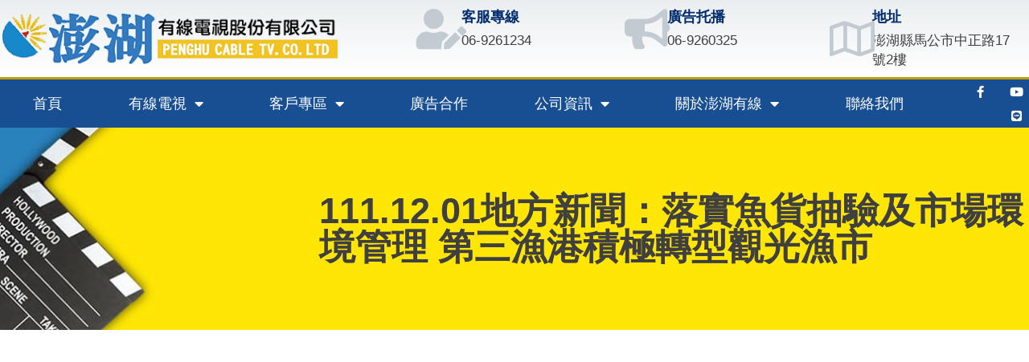

--- FILE ---
content_type: text/css
request_url: https://phcatv.com.tw/wp-content/uploads/elementor/css/post-13.css?ver=1767060296
body_size: 43
content:
.elementor-kit-13{--e-global-color-primary:#3F3F3F;--e-global-color-secondary:#3F3F3F;--e-global-color-text:#3F3F3F;--e-global-color-accent:#317CC1;--e-global-color-73a6f894:#D61161;--e-global-color-346ac597:#3F3F3F;--e-global-color-6d379026:#3F3F3F;--e-global-color-1e551135:#FFF;--e-global-typography-primary-font-weight:600;--e-global-typography-secondary-font-size:1.2em;--e-global-typography-secondary-font-weight:400;--e-global-typography-text-font-size:1.1em;--e-global-typography-text-font-weight:500;--e-global-typography-accent-font-size:1.1em;--e-global-typography-accent-font-weight:500;}.elementor-kit-13 e-page-transition{background-color:#FFBC7D;}.elementor-section.elementor-section-boxed > .elementor-container{max-width:1140px;}.e-con{--container-max-width:1140px;}{}h1.entry-title{display:var(--page-title-display);}@media(max-width:1024px){.elementor-section.elementor-section-boxed > .elementor-container{max-width:1024px;}.e-con{--container-max-width:1024px;}}@media(max-width:767px){.elementor-section.elementor-section-boxed > .elementor-container{max-width:767px;}.e-con{--container-max-width:767px;}}

--- FILE ---
content_type: text/css
request_url: https://phcatv.com.tw/wp-content/uploads/elementor/css/post-1071.css?ver=1767060296
body_size: 148
content:
.elementor-1071 .elementor-element.elementor-element-2ce55d0{margin-top:3em;margin-bottom:3em;}.elementor-widget-theme-post-content{color:var( --e-global-color-text );font-size:var( --e-global-typography-text-font-size );font-weight:var( --e-global-typography-text-font-weight );}.elementor-1071 .elementor-element.elementor-element-948e265{font-size:1.2em;font-weight:400;}.elementor-widget-button .elementor-button{background-color:var( --e-global-color-accent );font-size:var( --e-global-typography-accent-font-size );font-weight:var( --e-global-typography-accent-font-weight );}.elementor-1071 .elementor-element.elementor-element-0a8d554 .elementor-button{background-color:#317CC1;font-size:1.2em;font-weight:700;border-radius:100px 100px 100px 100px;}.elementor-1071 .elementor-element.elementor-element-0a8d554 .elementor-button:hover, .elementor-1071 .elementor-element.elementor-element-0a8d554 .elementor-button:focus{background-color:#D61161;}.elementor-1071 .elementor-element.elementor-element-0a8d554 .elementor-button-content-wrapper{flex-direction:row;}.elementor-1071 .elementor-element.elementor-element-84d4ba7 .elementor-button{background-color:#317CC1;font-size:1.2em;font-weight:700;border-radius:100px 100px 100px 100px;}.elementor-1071 .elementor-element.elementor-element-84d4ba7 .elementor-button:hover, .elementor-1071 .elementor-element.elementor-element-84d4ba7 .elementor-button:focus{background-color:#D61161;}.elementor-1071 .elementor-element.elementor-element-84d4ba7 .elementor-button-content-wrapper{flex-direction:row;}.elementor-widget-post-navigation span.post-navigation__prev--label{color:var( --e-global-color-text );}.elementor-widget-post-navigation span.post-navigation__next--label{color:var( --e-global-color-text );}.elementor-widget-post-navigation span.post-navigation__prev--label, .elementor-widget-post-navigation span.post-navigation__next--label{font-size:var( --e-global-typography-secondary-font-size );font-weight:var( --e-global-typography-secondary-font-weight );}.elementor-widget-post-navigation span.post-navigation__prev--title, .elementor-widget-post-navigation span.post-navigation__next--title{color:var( --e-global-color-secondary );font-size:var( --e-global-typography-secondary-font-size );font-weight:var( --e-global-typography-secondary-font-weight );}.elementor-1071 .elementor-element.elementor-element-2a88da3 span.post-navigation__prev--label, .elementor-1071 .elementor-element.elementor-element-2a88da3 span.post-navigation__next--label{font-size:1.2em;font-weight:600;}.elementor-1071 .elementor-element.elementor-element-2a88da3 span.post-navigation__prev--title, .elementor-1071 .elementor-element.elementor-element-2a88da3 span.post-navigation__next--title{font-size:1.1em;font-weight:400;}@media(max-width:1024px){.elementor-widget-theme-post-content{font-size:var( --e-global-typography-text-font-size );}.elementor-widget-button .elementor-button{font-size:var( --e-global-typography-accent-font-size );}.elementor-widget-post-navigation span.post-navigation__prev--label, .elementor-widget-post-navigation span.post-navigation__next--label{font-size:var( --e-global-typography-secondary-font-size );}.elementor-widget-post-navigation span.post-navigation__prev--title, .elementor-widget-post-navigation span.post-navigation__next--title{font-size:var( --e-global-typography-secondary-font-size );}}@media(max-width:767px){.elementor-widget-theme-post-content{font-size:var( --e-global-typography-text-font-size );}.elementor-widget-button .elementor-button{font-size:var( --e-global-typography-accent-font-size );}.elementor-widget-post-navigation span.post-navigation__prev--label, .elementor-widget-post-navigation span.post-navigation__next--label{font-size:var( --e-global-typography-secondary-font-size );}.elementor-widget-post-navigation span.post-navigation__prev--title, .elementor-widget-post-navigation span.post-navigation__next--title{font-size:var( --e-global-typography-secondary-font-size );}}

--- FILE ---
content_type: text/css
request_url: https://phcatv.com.tw/wp-content/uploads/elementor/css/post-975.css?ver=1767060296
body_size: 310
content:
.elementor-975 .elementor-element.elementor-element-a339111 > .elementor-container > .elementor-column > .elementor-widget-wrap{align-content:center;align-items:center;}.elementor-975 .elementor-element.elementor-element-a339111:not(.elementor-motion-effects-element-type-background), .elementor-975 .elementor-element.elementor-element-a339111 > .elementor-motion-effects-container > .elementor-motion-effects-layer{background-image:url("https://phcatv.com.tw/wp-content/uploads/banner-page-01a.jpg");background-position:center center;background-repeat:no-repeat;background-size:cover;}.elementor-975 .elementor-element.elementor-element-a339111 > .elementor-container{min-height:252px;}.elementor-975 .elementor-element.elementor-element-a339111{overflow:hidden;transition:background 0.3s, border 0.3s, border-radius 0.3s, box-shadow 0.3s;}.elementor-975 .elementor-element.elementor-element-a339111 > .elementor-background-overlay{transition:background 0.3s, border-radius 0.3s, opacity 0.3s;}.elementor-975 .elementor-element.elementor-element-c3364e5 > .elementor-widget-wrap > .elementor-widget:not(.elementor-widget__width-auto):not(.elementor-widget__width-initial):not(:last-child):not(.elementor-absolute){margin-block-end:: 0px;}.elementor-975 .elementor-element.elementor-element-c3364e5 > .elementor-element-populated{margin:0px 0px 0px 0px;--e-column-margin-right:0px;--e-column-margin-left:0px;padding:0px 0px 0px 0px;}.elementor-widget-theme-page-title .elementor-heading-title{font-weight:var( --e-global-typography-primary-font-weight );color:var( --e-global-color-primary );}.elementor-975 .elementor-element.elementor-element-69cb49c .elementor-heading-title{font-size:3em;font-weight:600;color:#3F3F3F;}.elementor-theme-builder-content-area{height:400px;}.elementor-location-header:before, .elementor-location-footer:before{content:"";display:table;clear:both;}@media(min-width:768px){.elementor-975 .elementor-element.elementor-element-4cff715{width:31%;}.elementor-975 .elementor-element.elementor-element-c3364e5{width:69%;}}

--- FILE ---
content_type: text/css
request_url: https://phcatv.com.tw/wp-content/uploads/elementor/css/post-952.css?ver=1767060296
body_size: 1296
content:
.elementor-952 .elementor-element.elementor-element-69f44a0 > .elementor-container > .elementor-column > .elementor-widget-wrap{align-content:center;align-items:center;}.elementor-952 .elementor-element.elementor-element-69f44a0:not(.elementor-motion-effects-element-type-background), .elementor-952 .elementor-element.elementor-element-69f44a0 > .elementor-motion-effects-container > .elementor-motion-effects-layer{background-color:transparent;background-image:linear-gradient(180deg, rgba(194,203,210,0.33) 0%, #ffffff 100%);}.elementor-952 .elementor-element.elementor-element-69f44a0 > .elementor-container{min-height:90px;}.elementor-952 .elementor-element.elementor-element-69f44a0{transition:background 0.3s, border 0.3s, border-radius 0.3s, box-shadow 0.3s;}.elementor-952 .elementor-element.elementor-element-69f44a0 > .elementor-background-overlay{transition:background 0.3s, border-radius 0.3s, opacity 0.3s;}.elementor-widget-image .widget-image-caption{color:var( --e-global-color-text );font-size:var( --e-global-typography-text-font-size );font-weight:var( --e-global-typography-text-font-weight );}.elementor-952 .elementor-element.elementor-element-31e76db > .elementor-element-populated{padding:0em 0em 0em 6em;}.elementor-widget-icon-box.elementor-view-stacked .elementor-icon{background-color:var( --e-global-color-primary );}.elementor-widget-icon-box.elementor-view-framed .elementor-icon, .elementor-widget-icon-box.elementor-view-default .elementor-icon{fill:var( --e-global-color-primary );color:var( --e-global-color-primary );border-color:var( --e-global-color-primary );}.elementor-widget-icon-box .elementor-icon-box-title, .elementor-widget-icon-box .elementor-icon-box-title a{font-weight:var( --e-global-typography-primary-font-weight );}.elementor-widget-icon-box .elementor-icon-box-title{color:var( --e-global-color-primary );}.elementor-widget-icon-box:has(:hover) .elementor-icon-box-title,
					 .elementor-widget-icon-box:has(:focus) .elementor-icon-box-title{color:var( --e-global-color-primary );}.elementor-widget-icon-box .elementor-icon-box-description{font-size:var( --e-global-typography-text-font-size );font-weight:var( --e-global-typography-text-font-weight );color:var( --e-global-color-text );}.elementor-952 .elementor-element.elementor-element-82ffa34 .elementor-icon-box-wrapper{align-items:center;gap:10px;}.elementor-952 .elementor-element.elementor-element-82ffa34 .elementor-icon-box-title{margin-block-end:5px;color:#012c6d;}.elementor-952 .elementor-element.elementor-element-82ffa34.elementor-view-stacked .elementor-icon{background-color:#c2cbd2;}.elementor-952 .elementor-element.elementor-element-82ffa34.elementor-view-framed .elementor-icon, .elementor-952 .elementor-element.elementor-element-82ffa34.elementor-view-default .elementor-icon{fill:#c2cbd2;color:#c2cbd2;border-color:#c2cbd2;}.elementor-952 .elementor-element.elementor-element-82ffa34 .elementor-icon-box-title, .elementor-952 .elementor-element.elementor-element-82ffa34 .elementor-icon-box-title a{font-size:1.2em;}.elementor-952 .elementor-element.elementor-element-82ffa34 .elementor-icon-box-description{font-size:1.1em;font-weight:500;}.elementor-952 .elementor-element.elementor-element-0e9a942 .elementor-icon-box-wrapper{align-items:center;gap:10px;}.elementor-952 .elementor-element.elementor-element-0e9a942 .elementor-icon-box-title{margin-block-end:5px;color:#012c6d;}.elementor-952 .elementor-element.elementor-element-0e9a942.elementor-view-stacked .elementor-icon{background-color:#c2cbd2;}.elementor-952 .elementor-element.elementor-element-0e9a942.elementor-view-framed .elementor-icon, .elementor-952 .elementor-element.elementor-element-0e9a942.elementor-view-default .elementor-icon{fill:#c2cbd2;color:#c2cbd2;border-color:#c2cbd2;}.elementor-952 .elementor-element.elementor-element-0e9a942 .elementor-icon-box-title, .elementor-952 .elementor-element.elementor-element-0e9a942 .elementor-icon-box-title a{font-size:1.2em;}.elementor-952 .elementor-element.elementor-element-0e9a942 .elementor-icon-box-description{font-size:1.1em;font-weight:500;}.elementor-952 .elementor-element.elementor-element-6dfed22 .elementor-icon-box-wrapper{align-items:center;gap:10px;}.elementor-952 .elementor-element.elementor-element-6dfed22 .elementor-icon-box-title{margin-block-end:5px;color:#012c6d;}.elementor-952 .elementor-element.elementor-element-6dfed22.elementor-view-stacked .elementor-icon{background-color:#c2cbd2;}.elementor-952 .elementor-element.elementor-element-6dfed22.elementor-view-framed .elementor-icon, .elementor-952 .elementor-element.elementor-element-6dfed22.elementor-view-default .elementor-icon{fill:#c2cbd2;color:#c2cbd2;border-color:#c2cbd2;}.elementor-952 .elementor-element.elementor-element-6dfed22 .elementor-icon-box-title, .elementor-952 .elementor-element.elementor-element-6dfed22 .elementor-icon-box-title a{font-size:1.2em;}.elementor-952 .elementor-element.elementor-element-6dfed22 .elementor-icon-box-description{font-size:1.1em;font-weight:500;}.elementor-952 .elementor-element.elementor-element-2b4e9f6 > .elementor-container > .elementor-column > .elementor-widget-wrap{align-content:center;align-items:center;}.elementor-952 .elementor-element.elementor-element-2b4e9f6:not(.elementor-motion-effects-element-type-background), .elementor-952 .elementor-element.elementor-element-2b4e9f6 > .elementor-motion-effects-container > .elementor-motion-effects-layer{background-color:#184F92;}.elementor-952 .elementor-element.elementor-element-2b4e9f6{border-style:solid;border-width:3px 0px 0px 0px;border-color:#bf9f00;transition:background 0.3s, border 0.3s, border-radius 0.3s, box-shadow 0.3s;}.elementor-952 .elementor-element.elementor-element-2b4e9f6 > .elementor-background-overlay{transition:background 0.3s, border-radius 0.3s, opacity 0.3s;}.elementor-widget-nav-menu .elementor-nav-menu .elementor-item{font-weight:var( --e-global-typography-primary-font-weight );}.elementor-widget-nav-menu .elementor-nav-menu--main .elementor-item{color:var( --e-global-color-text );fill:var( --e-global-color-text );}.elementor-widget-nav-menu .elementor-nav-menu--main .elementor-item:hover,
					.elementor-widget-nav-menu .elementor-nav-menu--main .elementor-item.elementor-item-active,
					.elementor-widget-nav-menu .elementor-nav-menu--main .elementor-item.highlighted,
					.elementor-widget-nav-menu .elementor-nav-menu--main .elementor-item:focus{color:var( --e-global-color-accent );fill:var( --e-global-color-accent );}.elementor-widget-nav-menu .elementor-nav-menu--main:not(.e--pointer-framed) .elementor-item:before,
					.elementor-widget-nav-menu .elementor-nav-menu--main:not(.e--pointer-framed) .elementor-item:after{background-color:var( --e-global-color-accent );}.elementor-widget-nav-menu .e--pointer-framed .elementor-item:before,
					.elementor-widget-nav-menu .e--pointer-framed .elementor-item:after{border-color:var( --e-global-color-accent );}.elementor-widget-nav-menu{--e-nav-menu-divider-color:var( --e-global-color-text );}.elementor-widget-nav-menu .elementor-nav-menu--dropdown .elementor-item, .elementor-widget-nav-menu .elementor-nav-menu--dropdown  .elementor-sub-item{font-size:var( --e-global-typography-accent-font-size );font-weight:var( --e-global-typography-accent-font-weight );}.elementor-952 .elementor-element.elementor-element-f86a28e .elementor-menu-toggle{margin-right:auto;}.elementor-952 .elementor-element.elementor-element-f86a28e .elementor-nav-menu .elementor-item{font-size:1.2em;font-weight:500;text-transform:uppercase;}.elementor-952 .elementor-element.elementor-element-f86a28e .elementor-nav-menu--main .elementor-item{color:#ffffff;fill:#ffffff;padding-left:31px;padding-right:31px;padding-top:18px;padding-bottom:18px;}.elementor-952 .elementor-element.elementor-element-f86a28e .elementor-nav-menu--main .elementor-item:hover,
					.elementor-952 .elementor-element.elementor-element-f86a28e .elementor-nav-menu--main .elementor-item.elementor-item-active,
					.elementor-952 .elementor-element.elementor-element-f86a28e .elementor-nav-menu--main .elementor-item.highlighted,
					.elementor-952 .elementor-element.elementor-element-f86a28e .elementor-nav-menu--main .elementor-item:focus{color:#ffffff;}.elementor-952 .elementor-element.elementor-element-f86a28e .elementor-nav-menu--main:not(.e--pointer-framed) .elementor-item:before,
					.elementor-952 .elementor-element.elementor-element-f86a28e .elementor-nav-menu--main:not(.e--pointer-framed) .elementor-item:after{background-color:#D7AF0F;}.elementor-952 .elementor-element.elementor-element-f86a28e .e--pointer-framed .elementor-item:before,
					.elementor-952 .elementor-element.elementor-element-f86a28e .e--pointer-framed .elementor-item:after{border-color:#D7AF0F;}.elementor-952 .elementor-element.elementor-element-f86a28e .elementor-nav-menu--dropdown a:hover,
					.elementor-952 .elementor-element.elementor-element-f86a28e .elementor-nav-menu--dropdown a:focus,
					.elementor-952 .elementor-element.elementor-element-f86a28e .elementor-nav-menu--dropdown a.elementor-item-active,
					.elementor-952 .elementor-element.elementor-element-f86a28e .elementor-nav-menu--dropdown a.highlighted{background-color:#D7AF0F;}.elementor-952 .elementor-element.elementor-element-f86a28e .elementor-nav-menu--dropdown .elementor-item, .elementor-952 .elementor-element.elementor-element-f86a28e .elementor-nav-menu--dropdown  .elementor-sub-item{font-size:1.1em;font-weight:600;}.elementor-952 .elementor-element.elementor-element-f86a28e div.elementor-menu-toggle{color:#ffffff;}.elementor-952 .elementor-element.elementor-element-f86a28e div.elementor-menu-toggle svg{fill:#ffffff;}.elementor-952 .elementor-element.elementor-element-e34843c{--grid-template-columns:repeat(0, auto);--icon-size:15px;--grid-column-gap:11px;--grid-row-gap:0px;}.elementor-952 .elementor-element.elementor-element-e34843c .elementor-widget-container{text-align:right;}.elementor-952 .elementor-element.elementor-element-e34843c .elementor-social-icon{background-color:rgba(0,0,0,0);}.elementor-952 .elementor-element.elementor-element-e34843c .elementor-social-icon i{color:#ffffff;}.elementor-952 .elementor-element.elementor-element-e34843c .elementor-social-icon svg{fill:#ffffff;}.elementor-theme-builder-content-area{height:400px;}.elementor-location-header:before, .elementor-location-footer:before{content:"";display:table;clear:both;}@media(max-width:1024px){.elementor-952 .elementor-element.elementor-element-69f44a0{padding:0px 20px 0px 20px;}.elementor-widget-image .widget-image-caption{font-size:var( --e-global-typography-text-font-size );}.elementor-widget-icon-box .elementor-icon-box-description{font-size:var( --e-global-typography-text-font-size );}.elementor-952 .elementor-element.elementor-element-82ffa34 .elementor-icon-box-title, .elementor-952 .elementor-element.elementor-element-82ffa34 .elementor-icon-box-title a{font-size:13px;}.elementor-952 .elementor-element.elementor-element-82ffa34 .elementor-icon-box-description{font-size:10px;}.elementor-952 .elementor-element.elementor-element-0e9a942 .elementor-icon-box-title, .elementor-952 .elementor-element.elementor-element-0e9a942 .elementor-icon-box-title a{font-size:13px;}.elementor-952 .elementor-element.elementor-element-0e9a942 .elementor-icon-box-description{font-size:10px;}.elementor-952 .elementor-element.elementor-element-6dfed22 .elementor-icon-box-title, .elementor-952 .elementor-element.elementor-element-6dfed22 .elementor-icon-box-title a{font-size:13px;}.elementor-952 .elementor-element.elementor-element-6dfed22 .elementor-icon-box-description{font-size:10px;}.elementor-952 .elementor-element.elementor-element-2b4e9f6{padding:10px 10px 10px 10px;}.elementor-widget-nav-menu .elementor-nav-menu--dropdown .elementor-item, .elementor-widget-nav-menu .elementor-nav-menu--dropdown  .elementor-sub-item{font-size:var( --e-global-typography-accent-font-size );}.elementor-952 .elementor-element.elementor-element-f86a28e .elementor-nav-menu--main > .elementor-nav-menu > li > .elementor-nav-menu--dropdown, .elementor-952 .elementor-element.elementor-element-f86a28e .elementor-nav-menu__container.elementor-nav-menu--dropdown{margin-top:13px !important;}}@media(max-width:767px){.elementor-952 .elementor-element.elementor-element-69f44a0 > .elementor-container{min-height:100px;}.elementor-952 .elementor-element.elementor-element-69f44a0{padding:20px 20px 20px 20px;}.elementor-952 .elementor-element.elementor-element-25269b2 > .elementor-element-populated{margin:0px 0px 0px 0px;--e-column-margin-right:0px;--e-column-margin-left:0px;padding:0px 0px 0px 0px;}.elementor-widget-image .widget-image-caption{font-size:var( --e-global-typography-text-font-size );}.elementor-952 .elementor-element.elementor-element-31e76db{width:100%;}.elementor-952 .elementor-element.elementor-element-9e48162{width:33%;}.elementor-widget-icon-box .elementor-icon-box-description{font-size:var( --e-global-typography-text-font-size );}.elementor-952 .elementor-element.elementor-element-82ffa34 .elementor-icon{font-size:25px;}.elementor-952 .elementor-element.elementor-element-9c5e910{width:33%;}.elementor-952 .elementor-element.elementor-element-0e9a942 .elementor-icon{font-size:25px;}.elementor-952 .elementor-element.elementor-element-76078dc{width:33%;}.elementor-952 .elementor-element.elementor-element-6dfed22 .elementor-icon{font-size:25px;}.elementor-952 .elementor-element.elementor-element-2b4e9f6{padding:20px 20px 20px 20px;}.elementor-952 .elementor-element.elementor-element-a4ef975{width:20%;}.elementor-widget-nav-menu .elementor-nav-menu--dropdown .elementor-item, .elementor-widget-nav-menu .elementor-nav-menu--dropdown  .elementor-sub-item{font-size:var( --e-global-typography-accent-font-size );}.elementor-952 .elementor-element.elementor-element-fd60d74{width:80%;}}@media(min-width:768px){.elementor-952 .elementor-element.elementor-element-25269b2{width:33.158%;}.elementor-952 .elementor-element.elementor-element-31e76db{width:66.842%;}.elementor-952 .elementor-element.elementor-element-a4ef975{width:91%;}.elementor-952 .elementor-element.elementor-element-fd60d74{width:9%;}}@media(max-width:1024px) and (min-width:768px){.elementor-952 .elementor-element.elementor-element-25269b2{width:20%;}.elementor-952 .elementor-element.elementor-element-31e76db{width:80%;}}